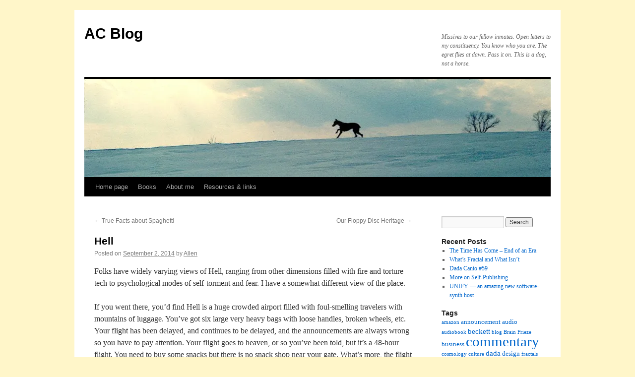

--- FILE ---
content_type: text/html; charset=UTF-8
request_url: https://blog.allencobb.com/hell/
body_size: 12636
content:
<!DOCTYPE html>
<html lang="en-US">
<head>
<meta charset="UTF-8" />
<title>
Hell - AC BlogAC Blog	</title>
<link rel="profile" href="https://gmpg.org/xfn/11" />
<link rel="stylesheet" type="text/css" media="all" href="https://blog.allencobb.com/wp-content/themes/twentyten/style.css?ver=20251202" />
<link rel="pingback" href="https://blog.allencobb.com/xmlrpc.php">
<meta name='robots' content='index, follow, max-image-preview:large, max-snippet:-1, max-video-preview:-1' />

	<!-- This site is optimized with the Yoast SEO plugin v26.7 - https://yoast.com/wordpress/plugins/seo/ -->
	<link rel="canonical" href="https://blog.allencobb.com/hell/" />
	<meta property="og:locale" content="en_US" />
	<meta property="og:type" content="article" />
	<meta property="og:title" content="Hell - AC Blog" />
	<meta property="og:description" content="Folks have widely varying views of Hell, ranging from other dimensions filled with fire and torture tech to psychological modes of self-torment and fear. I have a somewhat different view of the place. If you went there, you&#8217;d find&nbsp;Hell is &hellip; Continue reading &rarr;" />
	<meta property="og:url" content="https://blog.allencobb.com/hell/" />
	<meta property="og:site_name" content="AC Blog" />
	<meta property="article:published_time" content="2014-09-03T01:04:24+00:00" />
	<meta property="article:modified_time" content="2020-03-22T16:07:13+00:00" />
	<meta name="author" content="Allen" />
	<meta name="twitter:card" content="summary_large_image" />
	<meta name="twitter:label1" content="Written by" />
	<meta name="twitter:data1" content="Allen" />
	<meta name="twitter:label2" content="Est. reading time" />
	<meta name="twitter:data2" content="1 minute" />
	<script type="application/ld+json" class="yoast-schema-graph">{"@context":"https://schema.org","@graph":[{"@type":"Article","@id":"https://blog.allencobb.com/hell/#article","isPartOf":{"@id":"https://blog.allencobb.com/hell/"},"author":{"name":"Allen","@id":"https://blog.allencobb.com/#/schema/person/2dbc863626a040ab97c4a52d07a08299"},"headline":"Hell","datePublished":"2014-09-03T01:04:24+00:00","dateModified":"2020-03-22T16:07:13+00:00","mainEntityOfPage":{"@id":"https://blog.allencobb.com/hell/"},"wordCount":199,"commentCount":0,"publisher":{"@id":"https://blog.allencobb.com/#/schema/person/2dbc863626a040ab97c4a52d07a08299"},"keywords":["commentary","hell","irony"],"inLanguage":"en-US","potentialAction":[{"@type":"CommentAction","name":"Comment","target":["https://blog.allencobb.com/hell/#respond"]}]},{"@type":"WebPage","@id":"https://blog.allencobb.com/hell/","url":"https://blog.allencobb.com/hell/","name":"Hell - AC Blog","isPartOf":{"@id":"https://blog.allencobb.com/#website"},"datePublished":"2014-09-03T01:04:24+00:00","dateModified":"2020-03-22T16:07:13+00:00","breadcrumb":{"@id":"https://blog.allencobb.com/hell/#breadcrumb"},"inLanguage":"en-US","potentialAction":[{"@type":"ReadAction","target":["https://blog.allencobb.com/hell/"]}]},{"@type":"BreadcrumbList","@id":"https://blog.allencobb.com/hell/#breadcrumb","itemListElement":[{"@type":"ListItem","position":1,"name":"Home","item":"https://blog.allencobb.com/"},{"@type":"ListItem","position":2,"name":"Hell"}]},{"@type":"WebSite","@id":"https://blog.allencobb.com/#website","url":"https://blog.allencobb.com/","name":"Allen Cobb Blog","description":"Missives to our fellow inmates. Open letters to my constituency. You know who you are. The egret flies at dawn. Pass it on. This is a dog, not a horse.","publisher":{"@id":"https://blog.allencobb.com/#/schema/person/2dbc863626a040ab97c4a52d07a08299"},"potentialAction":[{"@type":"SearchAction","target":{"@type":"EntryPoint","urlTemplate":"https://blog.allencobb.com/?s={search_term_string}"},"query-input":{"@type":"PropertyValueSpecification","valueRequired":true,"valueName":"search_term_string"}}],"inLanguage":"en-US"},{"@type":["Person","Organization"],"@id":"https://blog.allencobb.com/#/schema/person/2dbc863626a040ab97c4a52d07a08299","name":"Allen","image":{"@type":"ImageObject","inLanguage":"en-US","@id":"https://blog.allencobb.com/#/schema/person/image/","url":"https://secure.gravatar.com/avatar/2413a68a5e9c9dc556ff22945f6ae1ba19f65c520decd48e7c3dcdc03bca77b9?s=96&d=mm&r=pg","contentUrl":"https://secure.gravatar.com/avatar/2413a68a5e9c9dc556ff22945f6ae1ba19f65c520decd48e7c3dcdc03bca77b9?s=96&d=mm&r=pg","caption":"Allen"},"logo":{"@id":"https://blog.allencobb.com/#/schema/person/image/"},"sameAs":["http://allencobb.com"]}]}</script>
	<!-- / Yoast SEO plugin. -->


<link rel='dns-prefetch' href='//stats.wp.com' />
<link rel='preconnect' href='//i0.wp.com' />
<link rel="alternate" type="application/rss+xml" title="AC Blog &raquo; Feed" href="https://blog.allencobb.com/feed/" />
<link rel="alternate" type="application/rss+xml" title="AC Blog &raquo; Comments Feed" href="https://blog.allencobb.com/comments/feed/" />
<link rel="alternate" type="application/rss+xml" title="AC Blog &raquo; Hell Comments Feed" href="https://blog.allencobb.com/hell/feed/" />
<link rel="alternate" title="oEmbed (JSON)" type="application/json+oembed" href="https://blog.allencobb.com/wp-json/oembed/1.0/embed?url=https%3A%2F%2Fblog.allencobb.com%2Fhell%2F" />
<link rel="alternate" title="oEmbed (XML)" type="text/xml+oembed" href="https://blog.allencobb.com/wp-json/oembed/1.0/embed?url=https%3A%2F%2Fblog.allencobb.com%2Fhell%2F&#038;format=xml" />
		<!-- This site uses the Google Analytics by MonsterInsights plugin v9.11.1 - Using Analytics tracking - https://www.monsterinsights.com/ -->
		<!-- Note: MonsterInsights is not currently configured on this site. The site owner needs to authenticate with Google Analytics in the MonsterInsights settings panel. -->
					<!-- No tracking code set -->
				<!-- / Google Analytics by MonsterInsights -->
		<style id='wp-img-auto-sizes-contain-inline-css' type='text/css'>
img:is([sizes=auto i],[sizes^="auto," i]){contain-intrinsic-size:3000px 1500px}
/*# sourceURL=wp-img-auto-sizes-contain-inline-css */
</style>
<style id='wp-emoji-styles-inline-css' type='text/css'>

	img.wp-smiley, img.emoji {
		display: inline !important;
		border: none !important;
		box-shadow: none !important;
		height: 1em !important;
		width: 1em !important;
		margin: 0 0.07em !important;
		vertical-align: -0.1em !important;
		background: none !important;
		padding: 0 !important;
	}
/*# sourceURL=wp-emoji-styles-inline-css */
</style>
<style id='wp-block-library-inline-css' type='text/css'>
:root{--wp-block-synced-color:#7a00df;--wp-block-synced-color--rgb:122,0,223;--wp-bound-block-color:var(--wp-block-synced-color);--wp-editor-canvas-background:#ddd;--wp-admin-theme-color:#007cba;--wp-admin-theme-color--rgb:0,124,186;--wp-admin-theme-color-darker-10:#006ba1;--wp-admin-theme-color-darker-10--rgb:0,107,160.5;--wp-admin-theme-color-darker-20:#005a87;--wp-admin-theme-color-darker-20--rgb:0,90,135;--wp-admin-border-width-focus:2px}@media (min-resolution:192dpi){:root{--wp-admin-border-width-focus:1.5px}}.wp-element-button{cursor:pointer}:root .has-very-light-gray-background-color{background-color:#eee}:root .has-very-dark-gray-background-color{background-color:#313131}:root .has-very-light-gray-color{color:#eee}:root .has-very-dark-gray-color{color:#313131}:root .has-vivid-green-cyan-to-vivid-cyan-blue-gradient-background{background:linear-gradient(135deg,#00d084,#0693e3)}:root .has-purple-crush-gradient-background{background:linear-gradient(135deg,#34e2e4,#4721fb 50%,#ab1dfe)}:root .has-hazy-dawn-gradient-background{background:linear-gradient(135deg,#faaca8,#dad0ec)}:root .has-subdued-olive-gradient-background{background:linear-gradient(135deg,#fafae1,#67a671)}:root .has-atomic-cream-gradient-background{background:linear-gradient(135deg,#fdd79a,#004a59)}:root .has-nightshade-gradient-background{background:linear-gradient(135deg,#330968,#31cdcf)}:root .has-midnight-gradient-background{background:linear-gradient(135deg,#020381,#2874fc)}:root{--wp--preset--font-size--normal:16px;--wp--preset--font-size--huge:42px}.has-regular-font-size{font-size:1em}.has-larger-font-size{font-size:2.625em}.has-normal-font-size{font-size:var(--wp--preset--font-size--normal)}.has-huge-font-size{font-size:var(--wp--preset--font-size--huge)}.has-text-align-center{text-align:center}.has-text-align-left{text-align:left}.has-text-align-right{text-align:right}.has-fit-text{white-space:nowrap!important}#end-resizable-editor-section{display:none}.aligncenter{clear:both}.items-justified-left{justify-content:flex-start}.items-justified-center{justify-content:center}.items-justified-right{justify-content:flex-end}.items-justified-space-between{justify-content:space-between}.screen-reader-text{border:0;clip-path:inset(50%);height:1px;margin:-1px;overflow:hidden;padding:0;position:absolute;width:1px;word-wrap:normal!important}.screen-reader-text:focus{background-color:#ddd;clip-path:none;color:#444;display:block;font-size:1em;height:auto;left:5px;line-height:normal;padding:15px 23px 14px;text-decoration:none;top:5px;width:auto;z-index:100000}html :where(.has-border-color){border-style:solid}html :where([style*=border-top-color]){border-top-style:solid}html :where([style*=border-right-color]){border-right-style:solid}html :where([style*=border-bottom-color]){border-bottom-style:solid}html :where([style*=border-left-color]){border-left-style:solid}html :where([style*=border-width]){border-style:solid}html :where([style*=border-top-width]){border-top-style:solid}html :where([style*=border-right-width]){border-right-style:solid}html :where([style*=border-bottom-width]){border-bottom-style:solid}html :where([style*=border-left-width]){border-left-style:solid}html :where(img[class*=wp-image-]){height:auto;max-width:100%}:where(figure){margin:0 0 1em}html :where(.is-position-sticky){--wp-admin--admin-bar--position-offset:var(--wp-admin--admin-bar--height,0px)}@media screen and (max-width:600px){html :where(.is-position-sticky){--wp-admin--admin-bar--position-offset:0px}}

/*# sourceURL=wp-block-library-inline-css */
</style><style id='global-styles-inline-css' type='text/css'>
:root{--wp--preset--aspect-ratio--square: 1;--wp--preset--aspect-ratio--4-3: 4/3;--wp--preset--aspect-ratio--3-4: 3/4;--wp--preset--aspect-ratio--3-2: 3/2;--wp--preset--aspect-ratio--2-3: 2/3;--wp--preset--aspect-ratio--16-9: 16/9;--wp--preset--aspect-ratio--9-16: 9/16;--wp--preset--color--black: #000;--wp--preset--color--cyan-bluish-gray: #abb8c3;--wp--preset--color--white: #fff;--wp--preset--color--pale-pink: #f78da7;--wp--preset--color--vivid-red: #cf2e2e;--wp--preset--color--luminous-vivid-orange: #ff6900;--wp--preset--color--luminous-vivid-amber: #fcb900;--wp--preset--color--light-green-cyan: #7bdcb5;--wp--preset--color--vivid-green-cyan: #00d084;--wp--preset--color--pale-cyan-blue: #8ed1fc;--wp--preset--color--vivid-cyan-blue: #0693e3;--wp--preset--color--vivid-purple: #9b51e0;--wp--preset--color--blue: #0066cc;--wp--preset--color--medium-gray: #666;--wp--preset--color--light-gray: #f1f1f1;--wp--preset--gradient--vivid-cyan-blue-to-vivid-purple: linear-gradient(135deg,rgb(6,147,227) 0%,rgb(155,81,224) 100%);--wp--preset--gradient--light-green-cyan-to-vivid-green-cyan: linear-gradient(135deg,rgb(122,220,180) 0%,rgb(0,208,130) 100%);--wp--preset--gradient--luminous-vivid-amber-to-luminous-vivid-orange: linear-gradient(135deg,rgb(252,185,0) 0%,rgb(255,105,0) 100%);--wp--preset--gradient--luminous-vivid-orange-to-vivid-red: linear-gradient(135deg,rgb(255,105,0) 0%,rgb(207,46,46) 100%);--wp--preset--gradient--very-light-gray-to-cyan-bluish-gray: linear-gradient(135deg,rgb(238,238,238) 0%,rgb(169,184,195) 100%);--wp--preset--gradient--cool-to-warm-spectrum: linear-gradient(135deg,rgb(74,234,220) 0%,rgb(151,120,209) 20%,rgb(207,42,186) 40%,rgb(238,44,130) 60%,rgb(251,105,98) 80%,rgb(254,248,76) 100%);--wp--preset--gradient--blush-light-purple: linear-gradient(135deg,rgb(255,206,236) 0%,rgb(152,150,240) 100%);--wp--preset--gradient--blush-bordeaux: linear-gradient(135deg,rgb(254,205,165) 0%,rgb(254,45,45) 50%,rgb(107,0,62) 100%);--wp--preset--gradient--luminous-dusk: linear-gradient(135deg,rgb(255,203,112) 0%,rgb(199,81,192) 50%,rgb(65,88,208) 100%);--wp--preset--gradient--pale-ocean: linear-gradient(135deg,rgb(255,245,203) 0%,rgb(182,227,212) 50%,rgb(51,167,181) 100%);--wp--preset--gradient--electric-grass: linear-gradient(135deg,rgb(202,248,128) 0%,rgb(113,206,126) 100%);--wp--preset--gradient--midnight: linear-gradient(135deg,rgb(2,3,129) 0%,rgb(40,116,252) 100%);--wp--preset--font-size--small: 13px;--wp--preset--font-size--medium: 20px;--wp--preset--font-size--large: 36px;--wp--preset--font-size--x-large: 42px;--wp--preset--spacing--20: 0.44rem;--wp--preset--spacing--30: 0.67rem;--wp--preset--spacing--40: 1rem;--wp--preset--spacing--50: 1.5rem;--wp--preset--spacing--60: 2.25rem;--wp--preset--spacing--70: 3.38rem;--wp--preset--spacing--80: 5.06rem;--wp--preset--shadow--natural: 6px 6px 9px rgba(0, 0, 0, 0.2);--wp--preset--shadow--deep: 12px 12px 50px rgba(0, 0, 0, 0.4);--wp--preset--shadow--sharp: 6px 6px 0px rgba(0, 0, 0, 0.2);--wp--preset--shadow--outlined: 6px 6px 0px -3px rgb(255, 255, 255), 6px 6px rgb(0, 0, 0);--wp--preset--shadow--crisp: 6px 6px 0px rgb(0, 0, 0);}:where(.is-layout-flex){gap: 0.5em;}:where(.is-layout-grid){gap: 0.5em;}body .is-layout-flex{display: flex;}.is-layout-flex{flex-wrap: wrap;align-items: center;}.is-layout-flex > :is(*, div){margin: 0;}body .is-layout-grid{display: grid;}.is-layout-grid > :is(*, div){margin: 0;}:where(.wp-block-columns.is-layout-flex){gap: 2em;}:where(.wp-block-columns.is-layout-grid){gap: 2em;}:where(.wp-block-post-template.is-layout-flex){gap: 1.25em;}:where(.wp-block-post-template.is-layout-grid){gap: 1.25em;}.has-black-color{color: var(--wp--preset--color--black) !important;}.has-cyan-bluish-gray-color{color: var(--wp--preset--color--cyan-bluish-gray) !important;}.has-white-color{color: var(--wp--preset--color--white) !important;}.has-pale-pink-color{color: var(--wp--preset--color--pale-pink) !important;}.has-vivid-red-color{color: var(--wp--preset--color--vivid-red) !important;}.has-luminous-vivid-orange-color{color: var(--wp--preset--color--luminous-vivid-orange) !important;}.has-luminous-vivid-amber-color{color: var(--wp--preset--color--luminous-vivid-amber) !important;}.has-light-green-cyan-color{color: var(--wp--preset--color--light-green-cyan) !important;}.has-vivid-green-cyan-color{color: var(--wp--preset--color--vivid-green-cyan) !important;}.has-pale-cyan-blue-color{color: var(--wp--preset--color--pale-cyan-blue) !important;}.has-vivid-cyan-blue-color{color: var(--wp--preset--color--vivid-cyan-blue) !important;}.has-vivid-purple-color{color: var(--wp--preset--color--vivid-purple) !important;}.has-black-background-color{background-color: var(--wp--preset--color--black) !important;}.has-cyan-bluish-gray-background-color{background-color: var(--wp--preset--color--cyan-bluish-gray) !important;}.has-white-background-color{background-color: var(--wp--preset--color--white) !important;}.has-pale-pink-background-color{background-color: var(--wp--preset--color--pale-pink) !important;}.has-vivid-red-background-color{background-color: var(--wp--preset--color--vivid-red) !important;}.has-luminous-vivid-orange-background-color{background-color: var(--wp--preset--color--luminous-vivid-orange) !important;}.has-luminous-vivid-amber-background-color{background-color: var(--wp--preset--color--luminous-vivid-amber) !important;}.has-light-green-cyan-background-color{background-color: var(--wp--preset--color--light-green-cyan) !important;}.has-vivid-green-cyan-background-color{background-color: var(--wp--preset--color--vivid-green-cyan) !important;}.has-pale-cyan-blue-background-color{background-color: var(--wp--preset--color--pale-cyan-blue) !important;}.has-vivid-cyan-blue-background-color{background-color: var(--wp--preset--color--vivid-cyan-blue) !important;}.has-vivid-purple-background-color{background-color: var(--wp--preset--color--vivid-purple) !important;}.has-black-border-color{border-color: var(--wp--preset--color--black) !important;}.has-cyan-bluish-gray-border-color{border-color: var(--wp--preset--color--cyan-bluish-gray) !important;}.has-white-border-color{border-color: var(--wp--preset--color--white) !important;}.has-pale-pink-border-color{border-color: var(--wp--preset--color--pale-pink) !important;}.has-vivid-red-border-color{border-color: var(--wp--preset--color--vivid-red) !important;}.has-luminous-vivid-orange-border-color{border-color: var(--wp--preset--color--luminous-vivid-orange) !important;}.has-luminous-vivid-amber-border-color{border-color: var(--wp--preset--color--luminous-vivid-amber) !important;}.has-light-green-cyan-border-color{border-color: var(--wp--preset--color--light-green-cyan) !important;}.has-vivid-green-cyan-border-color{border-color: var(--wp--preset--color--vivid-green-cyan) !important;}.has-pale-cyan-blue-border-color{border-color: var(--wp--preset--color--pale-cyan-blue) !important;}.has-vivid-cyan-blue-border-color{border-color: var(--wp--preset--color--vivid-cyan-blue) !important;}.has-vivid-purple-border-color{border-color: var(--wp--preset--color--vivid-purple) !important;}.has-vivid-cyan-blue-to-vivid-purple-gradient-background{background: var(--wp--preset--gradient--vivid-cyan-blue-to-vivid-purple) !important;}.has-light-green-cyan-to-vivid-green-cyan-gradient-background{background: var(--wp--preset--gradient--light-green-cyan-to-vivid-green-cyan) !important;}.has-luminous-vivid-amber-to-luminous-vivid-orange-gradient-background{background: var(--wp--preset--gradient--luminous-vivid-amber-to-luminous-vivid-orange) !important;}.has-luminous-vivid-orange-to-vivid-red-gradient-background{background: var(--wp--preset--gradient--luminous-vivid-orange-to-vivid-red) !important;}.has-very-light-gray-to-cyan-bluish-gray-gradient-background{background: var(--wp--preset--gradient--very-light-gray-to-cyan-bluish-gray) !important;}.has-cool-to-warm-spectrum-gradient-background{background: var(--wp--preset--gradient--cool-to-warm-spectrum) !important;}.has-blush-light-purple-gradient-background{background: var(--wp--preset--gradient--blush-light-purple) !important;}.has-blush-bordeaux-gradient-background{background: var(--wp--preset--gradient--blush-bordeaux) !important;}.has-luminous-dusk-gradient-background{background: var(--wp--preset--gradient--luminous-dusk) !important;}.has-pale-ocean-gradient-background{background: var(--wp--preset--gradient--pale-ocean) !important;}.has-electric-grass-gradient-background{background: var(--wp--preset--gradient--electric-grass) !important;}.has-midnight-gradient-background{background: var(--wp--preset--gradient--midnight) !important;}.has-small-font-size{font-size: var(--wp--preset--font-size--small) !important;}.has-medium-font-size{font-size: var(--wp--preset--font-size--medium) !important;}.has-large-font-size{font-size: var(--wp--preset--font-size--large) !important;}.has-x-large-font-size{font-size: var(--wp--preset--font-size--x-large) !important;}
/*# sourceURL=global-styles-inline-css */
</style>

<style id='classic-theme-styles-inline-css' type='text/css'>
/*! This file is auto-generated */
.wp-block-button__link{color:#fff;background-color:#32373c;border-radius:9999px;box-shadow:none;text-decoration:none;padding:calc(.667em + 2px) calc(1.333em + 2px);font-size:1.125em}.wp-block-file__button{background:#32373c;color:#fff;text-decoration:none}
/*# sourceURL=/wp-includes/css/classic-themes.min.css */
</style>
<link rel='stylesheet' id='twentyten-block-style-css' href='https://blog.allencobb.com/wp-content/themes/twentyten/blocks.css?ver=20250220' type='text/css' media='all' />
<link rel="https://api.w.org/" href="https://blog.allencobb.com/wp-json/" /><link rel="alternate" title="JSON" type="application/json" href="https://blog.allencobb.com/wp-json/wp/v2/posts/119" /><link rel="EditURI" type="application/rsd+xml" title="RSD" href="https://blog.allencobb.com/xmlrpc.php?rsd" />
<meta name="generator" content="WordPress 6.9" />
<link rel='shortlink' href='https://blog.allencobb.com/?p=119' />
	<style>img#wpstats{display:none}</style>
		<style type="text/css" id="custom-background-css">
body.custom-background { background-color: #fff6c9; }
</style>
	</head>

<body class="wp-singular post-template-default single single-post postid-119 single-format-standard custom-background wp-theme-twentyten">
<div id="wrapper" class="hfeed">
		<a href="#content" class="screen-reader-text skip-link">Skip to content</a>
	<div id="header">
		<div id="masthead">
			<div id="branding" role="banner">
									<div id="site-title">
						<span>
							<a href="https://blog.allencobb.com/" rel="home" >AC Blog</a>
						</span>
					</div>
										<div id="site-description">Missives to our fellow inmates. Open letters to my constituency. You know who you are. The egret flies at dawn. Pass it on. This is a dog, not a horse.</div>
					<img src="https://blog.allencobb.com/wp-content/uploads/2013/06/cropped-Caliph-on-snow-VT-blog-header1.jpg" width="940" height="198" alt="AC Blog" srcset="https://i0.wp.com/blog.allencobb.com/wp-content/uploads/2013/06/cropped-Caliph-on-snow-VT-blog-header1.jpg?w=940&amp;ssl=1 940w, https://i0.wp.com/blog.allencobb.com/wp-content/uploads/2013/06/cropped-Caliph-on-snow-VT-blog-header1.jpg?resize=300%2C63&amp;ssl=1 300w" sizes="(max-width: 940px) 100vw, 940px" decoding="async" fetchpriority="high" />			</div><!-- #branding -->

			<div id="access" role="navigation">
				<div class="menu-header"><ul id="menu-return-to-main-site" class="menu"><li id="menu-item-15" class="menu-item menu-item-type-custom menu-item-object-custom menu-item-15"><a href="http://allencobb.com">Home page</a></li>
<li id="menu-item-16" class="menu-item menu-item-type-custom menu-item-object-custom menu-item-16"><a href="http://allencobb.com/books.htm">Books</a></li>
<li id="menu-item-17" class="menu-item menu-item-type-custom menu-item-object-custom menu-item-17"><a href="http://allencobb.com/bio">About me</a></li>
<li id="menu-item-18" class="menu-item menu-item-type-custom menu-item-object-custom menu-item-18"><a href="http://allencobb.com/links">Resources &#038; links</a></li>
</ul></div>			</div><!-- #access -->
		</div><!-- #masthead -->
	</div><!-- #header -->

	<div id="main">

		<div id="container">
			<div id="content" role="main">

			

				<div id="nav-above" class="navigation">
					<div class="nav-previous"><a href="https://blog.allencobb.com/true-facts-about-spaghetti/" rel="prev"><span class="meta-nav">&larr;</span> True Facts about Spaghetti</a></div>
					<div class="nav-next"><a href="https://blog.allencobb.com/our-floppy-disc-heritage/" rel="next">Our Floppy Disc Heritage <span class="meta-nav">&rarr;</span></a></div>
				</div><!-- #nav-above -->

				<div id="post-119" class="post-119 post type-post status-publish format-standard hentry category-uncategorized tag-commentary tag-hell tag-irony">
					<h1 class="entry-title">Hell</h1>

					<div class="entry-meta">
						<span class="meta-prep meta-prep-author">Posted on</span> <a href="https://blog.allencobb.com/hell/" title="8:04 pm" rel="bookmark"><span class="entry-date">September 2, 2014</span></a> <span class="meta-sep">by</span> <span class="author vcard"><a class="url fn n" href="https://blog.allencobb.com/author/allen/" title="View all posts by Allen">Allen</a></span>					</div><!-- .entry-meta -->

					<div class="entry-content">
						<p>Folks have widely varying views of Hell, ranging from other dimensions filled with fire and torture tech to psychological modes of self-torment and fear. I have a somewhat different view of the place.</p>
<p>If you went there, you&#8217;d find&nbsp;Hell is a huge crowded airport filled with foul-smelling travelers with mountains of luggage. You&#8217;ve got six large very heavy bags with loose handles, broken wheels, etc. Your flight has been delayed, and continues to be delayed, and the announcements are always wrong so you have to pay attention. Your flight goes to heaven, or so you&#8217;ve been told, but it&#8217;s a 48-hour flight. You need to buy some snacks but there is no snack shop near your gate. What&#8217;s more, the flight keeps changing gates. The delays keep happening at unpredictable intervals. Once in a great while you actually board a plane, with much luggage trouble, but after hours (or days) waiting on the runway with the ventillation off, the flight is canceled and everyone returns to the terminal.&nbsp;There are numerous false alarms about sudden departures from gates at remote locations. You&#8217;ve been waiting for your flight for 1,000 years and you need a shower&#8230;.</p>
<p>&nbsp;</p>
											</div><!-- .entry-content -->

		
						<div class="entry-utility">
							This entry was posted in <a href="https://blog.allencobb.com/category/uncategorized/" rel="category tag">Uncategorized</a> and tagged <a href="https://blog.allencobb.com/tag/commentary/" rel="tag">commentary</a>, <a href="https://blog.allencobb.com/tag/hell/" rel="tag">hell</a>, <a href="https://blog.allencobb.com/tag/irony/" rel="tag">irony</a>. Bookmark the <a href="https://blog.allencobb.com/hell/" title="Permalink to Hell" rel="bookmark">permalink</a>.													</div><!-- .entry-utility -->
					</div><!-- #post-119 -->

					<div id="nav-below" class="navigation">
						<div class="nav-previous"><a href="https://blog.allencobb.com/true-facts-about-spaghetti/" rel="prev"><span class="meta-nav">&larr;</span> True Facts about Spaghetti</a></div>
						<div class="nav-next"><a href="https://blog.allencobb.com/our-floppy-disc-heritage/" rel="next">Our Floppy Disc Heritage <span class="meta-nav">&rarr;</span></a></div>
					</div><!-- #nav-below -->

					
			<div id="comments">



	<div id="respond" class="comment-respond">
		<h3 id="reply-title" class="comment-reply-title">Leave a Reply <small><a rel="nofollow" id="cancel-comment-reply-link" href="/hell/#respond" style="display:none;">Cancel reply</a></small></h3><form action="https://blog.allencobb.com/wp-comments-post.php" method="post" id="commentform" class="comment-form"><p class="comment-notes"><span id="email-notes">Your email address will not be published.</span> <span class="required-field-message">Required fields are marked <span class="required">*</span></span></p><p class="comment-form-comment"><label for="comment">Comment <span class="required">*</span></label> <textarea id="comment" name="comment" cols="45" rows="8" maxlength="65525" required="required"></textarea></p><p class="comment-form-author"><label for="author">Name <span class="required">*</span></label> <input id="author" name="author" type="text" value="" size="30" maxlength="245" autocomplete="name" required="required" /></p>
<p class="comment-form-email"><label for="email">Email <span class="required">*</span></label> <input id="email" name="email" type="text" value="" size="30" maxlength="100" aria-describedby="email-notes" autocomplete="email" required="required" /></p>
<p class="comment-form-url"><label for="url">Website</label> <input id="url" name="url" type="text" value="" size="30" maxlength="200" autocomplete="url" /></p>
<p class="form-submit"><input name="submit" type="submit" id="submit" class="submit" value="Post Comment" /> <input type='hidden' name='comment_post_ID' value='119' id='comment_post_ID' />
<input type='hidden' name='comment_parent' id='comment_parent' value='0' />
</p><p style="display: none;"><input type="hidden" id="akismet_comment_nonce" name="akismet_comment_nonce" value="b525063041" /></p><p style="display: none !important;" class="akismet-fields-container" data-prefix="ak_"><label>&#916;<textarea name="ak_hp_textarea" cols="45" rows="8" maxlength="100"></textarea></label><input type="hidden" id="ak_js_1" name="ak_js" value="22"/><script>document.getElementById( "ak_js_1" ).setAttribute( "value", ( new Date() ).getTime() );</script></p></form>	</div><!-- #respond -->
	<p class="akismet_comment_form_privacy_notice">This site uses Akismet to reduce spam. <a href="https://akismet.com/privacy/" target="_blank" rel="nofollow noopener">Learn how your comment data is processed.</a></p>
</div><!-- #comments -->

	
			</div><!-- #content -->
		</div><!-- #container -->


		<div id="primary" class="widget-area" role="complementary">
			<ul class="xoxo">

<li id="search-2" class="widget-container widget_search"><form role="search" method="get" id="searchform" class="searchform" action="https://blog.allencobb.com/">
				<div>
					<label class="screen-reader-text" for="s">Search for:</label>
					<input type="text" value="" name="s" id="s" />
					<input type="submit" id="searchsubmit" value="Search" />
				</div>
			</form></li>
		<li id="recent-posts-2" class="widget-container widget_recent_entries">
		<h3 class="widget-title">Recent Posts</h3>
		<ul>
											<li>
					<a href="https://blog.allencobb.com/new-website-cave-paintings-free-short-stories/">The Time Has Come &#8211; End of an Era</a>
									</li>
											<li>
					<a href="https://blog.allencobb.com/whats-fractal-and-what-isnt/">What&#8217;s Fractal and What Isn&#8217;t</a>
									</li>
											<li>
					<a href="https://blog.allencobb.com/dada-canto-59/">Dada Canto #59</a>
									</li>
											<li>
					<a href="https://blog.allencobb.com/more-on-self-publishing/">More on Self-Publishing</a>
									</li>
											<li>
					<a href="https://blog.allencobb.com/unify-an-amazing-new-software-synth-host/">UNIFY — an amazing new software-synth host</a>
									</li>
					</ul>

		</li><li id="tag_cloud-3" class="widget-container widget_tag_cloud"><h3 class="widget-title">Tags</h3><div class="tagcloud"><ul class='wp-tag-cloud' role='list'>
	<li><a href="https://blog.allencobb.com/tag/amazon/" class="tag-cloud-link tag-link-68 tag-link-position-1" style="font-size: 8pt;" aria-label="amazon (1 item)">amazon</a></li>
	<li><a href="https://blog.allencobb.com/tag/announcement/" class="tag-cloud-link tag-link-57 tag-link-position-2" style="font-size: 10.082644628099pt;" aria-label="announcement (2 items)">announcement</a></li>
	<li><a href="https://blog.allencobb.com/tag/audio/" class="tag-cloud-link tag-link-47 tag-link-position-3" style="font-size: 10.082644628099pt;" aria-label="audio (2 items)">audio</a></li>
	<li><a href="https://blog.allencobb.com/tag/audiobook/" class="tag-cloud-link tag-link-71 tag-link-position-4" style="font-size: 8pt;" aria-label="audiobook (1 item)">audiobook</a></li>
	<li><a href="https://blog.allencobb.com/tag/beckett/" class="tag-cloud-link tag-link-16 tag-link-position-5" style="font-size: 11.471074380165pt;" aria-label="beckett (3 items)">beckett</a></li>
	<li><a href="https://blog.allencobb.com/tag/blog/" class="tag-cloud-link tag-link-72 tag-link-position-6" style="font-size: 8pt;" aria-label="blog (1 item)">blog</a></li>
	<li><a href="https://blog.allencobb.com/tag/brain-frieze/" class="tag-cloud-link tag-link-56 tag-link-position-7" style="font-size: 8pt;" aria-label="Brain Frieze (1 item)">Brain Frieze</a></li>
	<li><a href="https://blog.allencobb.com/tag/business/" class="tag-cloud-link tag-link-29 tag-link-position-8" style="font-size: 10.082644628099pt;" aria-label="business (2 items)">business</a></li>
	<li><a href="https://blog.allencobb.com/tag/commentary/" class="tag-cloud-link tag-link-11 tag-link-position-9" style="font-size: 22pt;" aria-label="commentary (31 items)">commentary</a></li>
	<li><a href="https://blog.allencobb.com/tag/cosmology/" class="tag-cloud-link tag-link-54 tag-link-position-10" style="font-size: 8pt;" aria-label="cosmology (1 item)">cosmology</a></li>
	<li><a href="https://blog.allencobb.com/tag/culture/" class="tag-cloud-link tag-link-77 tag-link-position-11" style="font-size: 8pt;" aria-label="culture (1 item)">culture</a></li>
	<li><a href="https://blog.allencobb.com/tag/dada/" class="tag-cloud-link tag-link-27 tag-link-position-12" style="font-size: 11.471074380165pt;" aria-label="dada (3 items)">dada</a></li>
	<li><a href="https://blog.allencobb.com/tag/design/" class="tag-cloud-link tag-link-61 tag-link-position-13" style="font-size: 10.082644628099pt;" aria-label="design (2 items)">design</a></li>
	<li><a href="https://blog.allencobb.com/tag/fractals/" class="tag-cloud-link tag-link-76 tag-link-position-14" style="font-size: 8pt;" aria-label="fractals (1 item)">fractals</a></li>
	<li><a href="https://blog.allencobb.com/tag/free-will/" class="tag-cloud-link tag-link-53 tag-link-position-15" style="font-size: 8pt;" aria-label="free will (1 item)">free will</a></li>
	<li><a href="https://blog.allencobb.com/tag/grammar/" class="tag-cloud-link tag-link-63 tag-link-position-16" style="font-size: 8pt;" aria-label="grammar (1 item)">grammar</a></li>
	<li><a href="https://blog.allencobb.com/tag/history/" class="tag-cloud-link tag-link-40 tag-link-position-17" style="font-size: 12.628099173554pt;" aria-label="history (4 items)">history</a></li>
	<li><a href="https://blog.allencobb.com/tag/illustrator/" class="tag-cloud-link tag-link-73 tag-link-position-18" style="font-size: 8pt;" aria-label="Illustrator (1 item)">Illustrator</a></li>
	<li><a href="https://blog.allencobb.com/tag/irony/" class="tag-cloud-link tag-link-13 tag-link-position-19" style="font-size: 21.652892561983pt;" aria-label="irony (29 items)">irony</a></li>
	<li><a href="https://blog.allencobb.com/tag/life/" class="tag-cloud-link tag-link-67 tag-link-position-20" style="font-size: 8pt;" aria-label="life (1 item)">life</a></li>
	<li><a href="https://blog.allencobb.com/tag/literature/" class="tag-cloud-link tag-link-23 tag-link-position-21" style="font-size: 12.628099173554pt;" aria-label="literature (4 items)">literature</a></li>
	<li><a href="https://blog.allencobb.com/tag/malaprop/" class="tag-cloud-link tag-link-59 tag-link-position-22" style="font-size: 8pt;" aria-label="malaprop (1 item)">malaprop</a></li>
	<li><a href="https://blog.allencobb.com/tag/mary/" class="tag-cloud-link tag-link-60 tag-link-position-23" style="font-size: 8pt;" aria-label="Mary (1 item)">Mary</a></li>
	<li><a href="https://blog.allencobb.com/tag/mathematics/" class="tag-cloud-link tag-link-37 tag-link-position-24" style="font-size: 10.082644628099pt;" aria-label="mathematics (2 items)">mathematics</a></li>
	<li><a href="https://blog.allencobb.com/tag/memoir/" class="tag-cloud-link tag-link-58 tag-link-position-25" style="font-size: 10.082644628099pt;" aria-label="memoir (2 items)">memoir</a></li>
	<li><a href="https://blog.allencobb.com/tag/philosophy/" class="tag-cloud-link tag-link-55 tag-link-position-26" style="font-size: 10.082644628099pt;" aria-label="philosophy (2 items)">philosophy</a></li>
	<li><a href="https://blog.allencobb.com/tag/publishing/" class="tag-cloud-link tag-link-10 tag-link-position-27" style="font-size: 16.099173553719pt;" aria-label="publishing (9 items)">publishing</a></li>
	<li><a href="https://blog.allencobb.com/tag/reading/" class="tag-cloud-link tag-link-52 tag-link-position-28" style="font-size: 8pt;" aria-label="reading (1 item)">reading</a></li>
	<li><a href="https://blog.allencobb.com/tag/review/" class="tag-cloud-link tag-link-5 tag-link-position-29" style="font-size: 16.099173553719pt;" aria-label="review (9 items)">review</a></li>
	<li><a href="https://blog.allencobb.com/tag/sensorium/" class="tag-cloud-link tag-link-65 tag-link-position-30" style="font-size: 8pt;" aria-label="sensorium (1 item)">sensorium</a></li>
	<li><a href="https://blog.allencobb.com/tag/short-story/" class="tag-cloud-link tag-link-25 tag-link-position-31" style="font-size: 14.942148760331pt;" aria-label="short story (7 items)">short story</a></li>
	<li><a href="https://blog.allencobb.com/tag/society/" class="tag-cloud-link tag-link-66 tag-link-position-32" style="font-size: 8pt;" aria-label="society (1 item)">society</a></li>
	<li><a href="https://blog.allencobb.com/tag/software/" class="tag-cloud-link tag-link-6 tag-link-position-33" style="font-size: 11.471074380165pt;" aria-label="software (3 items)">software</a></li>
	<li><a href="https://blog.allencobb.com/tag/sound/" class="tag-cloud-link tag-link-49 tag-link-position-34" style="font-size: 10.082644628099pt;" aria-label="sound (2 items)">sound</a></li>
	<li><a href="https://blog.allencobb.com/tag/story/" class="tag-cloud-link tag-link-18 tag-link-position-35" style="font-size: 11.471074380165pt;" aria-label="story (3 items)">story</a></li>
	<li><a href="https://blog.allencobb.com/tag/technology/" class="tag-cloud-link tag-link-12 tag-link-position-36" style="font-size: 18.181818181818pt;" aria-label="technology (14 items)">technology</a></li>
	<li><a href="https://blog.allencobb.com/tag/ted/" class="tag-cloud-link tag-link-75 tag-link-position-37" style="font-size: 8pt;" aria-label="TED (1 item)">TED</a></li>
	<li><a href="https://blog.allencobb.com/tag/telemarketing/" class="tag-cloud-link tag-link-69 tag-link-position-38" style="font-size: 8pt;" aria-label="telemarketing (1 item)">telemarketing</a></li>
	<li><a href="https://blog.allencobb.com/tag/theater/" class="tag-cloud-link tag-link-64 tag-link-position-39" style="font-size: 8pt;" aria-label="theater (1 item)">theater</a></li>
	<li><a href="https://blog.allencobb.com/tag/the-rules/" class="tag-cloud-link tag-link-70 tag-link-position-40" style="font-size: 10.082644628099pt;" aria-label="The Rules (2 items)">The Rules</a></li>
	<li><a href="https://blog.allencobb.com/tag/training/" class="tag-cloud-link tag-link-74 tag-link-position-41" style="font-size: 8pt;" aria-label="training (1 item)">training</a></li>
	<li><a href="https://blog.allencobb.com/tag/ux/" class="tag-cloud-link tag-link-62 tag-link-position-42" style="font-size: 8pt;" aria-label="UX (1 item)">UX</a></li>
	<li><a href="https://blog.allencobb.com/tag/video/" class="tag-cloud-link tag-link-15 tag-link-position-43" style="font-size: 11.471074380165pt;" aria-label="video (3 items)">video</a></li>
	<li><a href="https://blog.allencobb.com/tag/windows/" class="tag-cloud-link tag-link-21 tag-link-position-44" style="font-size: 11.471074380165pt;" aria-label="windows (3 items)">windows</a></li>
	<li><a href="https://blog.allencobb.com/tag/writing/" class="tag-cloud-link tag-link-34 tag-link-position-45" style="font-size: 15.520661157025pt;" aria-label="writing (8 items)">writing</a></li>
</ul>
</div>
</li><li id="archives-2" class="widget-container widget_archive"><h3 class="widget-title">Archives</h3>
			<ul>
					<li><a href='https://blog.allencobb.com/2021/01/'>January 2021</a></li>
	<li><a href='https://blog.allencobb.com/2020/04/'>April 2020</a></li>
	<li><a href='https://blog.allencobb.com/2020/03/'>March 2020</a></li>
	<li><a href='https://blog.allencobb.com/2020/02/'>February 2020</a></li>
	<li><a href='https://blog.allencobb.com/2019/08/'>August 2019</a></li>
	<li><a href='https://blog.allencobb.com/2019/05/'>May 2019</a></li>
	<li><a href='https://blog.allencobb.com/2019/03/'>March 2019</a></li>
	<li><a href='https://blog.allencobb.com/2018/12/'>December 2018</a></li>
	<li><a href='https://blog.allencobb.com/2016/12/'>December 2016</a></li>
	<li><a href='https://blog.allencobb.com/2016/03/'>March 2016</a></li>
	<li><a href='https://blog.allencobb.com/2016/01/'>January 2016</a></li>
	<li><a href='https://blog.allencobb.com/2015/12/'>December 2015</a></li>
	<li><a href='https://blog.allencobb.com/2015/09/'>September 2015</a></li>
	<li><a href='https://blog.allencobb.com/2015/08/'>August 2015</a></li>
	<li><a href='https://blog.allencobb.com/2015/07/'>July 2015</a></li>
	<li><a href='https://blog.allencobb.com/2015/06/'>June 2015</a></li>
	<li><a href='https://blog.allencobb.com/2015/05/'>May 2015</a></li>
	<li><a href='https://blog.allencobb.com/2015/04/'>April 2015</a></li>
	<li><a href='https://blog.allencobb.com/2015/03/'>March 2015</a></li>
	<li><a href='https://blog.allencobb.com/2015/02/'>February 2015</a></li>
	<li><a href='https://blog.allencobb.com/2015/01/'>January 2015</a></li>
	<li><a href='https://blog.allencobb.com/2014/12/'>December 2014</a></li>
	<li><a href='https://blog.allencobb.com/2014/11/'>November 2014</a></li>
	<li><a href='https://blog.allencobb.com/2014/09/'>September 2014</a></li>
	<li><a href='https://blog.allencobb.com/2014/08/'>August 2014</a></li>
	<li><a href='https://blog.allencobb.com/2014/05/'>May 2014</a></li>
	<li><a href='https://blog.allencobb.com/2014/04/'>April 2014</a></li>
	<li><a href='https://blog.allencobb.com/2014/03/'>March 2014</a></li>
	<li><a href='https://blog.allencobb.com/2014/02/'>February 2014</a></li>
	<li><a href='https://blog.allencobb.com/2014/01/'>January 2014</a></li>
	<li><a href='https://blog.allencobb.com/2013/12/'>December 2013</a></li>
	<li><a href='https://blog.allencobb.com/2013/11/'>November 2013</a></li>
	<li><a href='https://blog.allencobb.com/2013/10/'>October 2013</a></li>
	<li><a href='https://blog.allencobb.com/2013/09/'>September 2013</a></li>
	<li><a href='https://blog.allencobb.com/2013/08/'>August 2013</a></li>
	<li><a href='https://blog.allencobb.com/2013/07/'>July 2013</a></li>
	<li><a href='https://blog.allencobb.com/2013/06/'>June 2013</a></li>
			</ul>

			</li><li id="meta-2" class="widget-container widget_meta"><h3 class="widget-title">Meta</h3>
		<ul>
						<li><a rel="nofollow" href="https://blog.allencobb.com/wp-login.php">Log in</a></li>
			<li><a href="https://blog.allencobb.com/feed/">Entries feed</a></li>
			<li><a href="https://blog.allencobb.com/comments/feed/">Comments feed</a></li>

			<li><a href="https://wordpress.org/">WordPress.org</a></li>
		</ul>

		</li>			</ul>
		</div><!-- #primary .widget-area -->

	</div><!-- #main -->

	<div id="footer" role="contentinfo">
		<div id="colophon">



			<div id="site-info">
				<a href="https://blog.allencobb.com/" rel="home">
					AC Blog				</a>
							</div><!-- #site-info -->

			<div id="site-generator">
								<a href="https://wordpress.org/" class="imprint" title="Semantic Personal Publishing Platform">
					Proudly powered by WordPress.				</a>
			</div><!-- #site-generator -->

		</div><!-- #colophon -->
	</div><!-- #footer -->

</div><!-- #wrapper -->

<script type="speculationrules">
{"prefetch":[{"source":"document","where":{"and":[{"href_matches":"/*"},{"not":{"href_matches":["/wp-*.php","/wp-admin/*","/wp-content/uploads/*","/wp-content/*","/wp-content/plugins/*","/wp-content/themes/twentyten/*","/*\\?(.+)"]}},{"not":{"selector_matches":"a[rel~=\"nofollow\"]"}},{"not":{"selector_matches":".no-prefetch, .no-prefetch a"}}]},"eagerness":"conservative"}]}
</script>
<script type="text/javascript" src="https://blog.allencobb.com/wp-includes/js/comment-reply.min.js?ver=6.9" id="comment-reply-js" async="async" data-wp-strategy="async" fetchpriority="low"></script>
<script type="text/javascript" id="jetpack-stats-js-before">
/* <![CDATA[ */
_stq = window._stq || [];
_stq.push([ "view", {"v":"ext","blog":"176489762","post":"119","tz":"-6","srv":"blog.allencobb.com","j":"1:15.4"} ]);
_stq.push([ "clickTrackerInit", "176489762", "119" ]);
//# sourceURL=jetpack-stats-js-before
/* ]]> */
</script>
<script type="text/javascript" src="https://stats.wp.com/e-202603.js" id="jetpack-stats-js" defer="defer" data-wp-strategy="defer"></script>
<script defer type="text/javascript" src="https://blog.allencobb.com/wp-content/plugins/akismet/_inc/akismet-frontend.js?ver=1763009505" id="akismet-frontend-js"></script>
<script id="wp-emoji-settings" type="application/json">
{"baseUrl":"https://s.w.org/images/core/emoji/17.0.2/72x72/","ext":".png","svgUrl":"https://s.w.org/images/core/emoji/17.0.2/svg/","svgExt":".svg","source":{"concatemoji":"https://blog.allencobb.com/wp-includes/js/wp-emoji-release.min.js?ver=6.9"}}
</script>
<script type="module">
/* <![CDATA[ */
/*! This file is auto-generated */
const a=JSON.parse(document.getElementById("wp-emoji-settings").textContent),o=(window._wpemojiSettings=a,"wpEmojiSettingsSupports"),s=["flag","emoji"];function i(e){try{var t={supportTests:e,timestamp:(new Date).valueOf()};sessionStorage.setItem(o,JSON.stringify(t))}catch(e){}}function c(e,t,n){e.clearRect(0,0,e.canvas.width,e.canvas.height),e.fillText(t,0,0);t=new Uint32Array(e.getImageData(0,0,e.canvas.width,e.canvas.height).data);e.clearRect(0,0,e.canvas.width,e.canvas.height),e.fillText(n,0,0);const a=new Uint32Array(e.getImageData(0,0,e.canvas.width,e.canvas.height).data);return t.every((e,t)=>e===a[t])}function p(e,t){e.clearRect(0,0,e.canvas.width,e.canvas.height),e.fillText(t,0,0);var n=e.getImageData(16,16,1,1);for(let e=0;e<n.data.length;e++)if(0!==n.data[e])return!1;return!0}function u(e,t,n,a){switch(t){case"flag":return n(e,"\ud83c\udff3\ufe0f\u200d\u26a7\ufe0f","\ud83c\udff3\ufe0f\u200b\u26a7\ufe0f")?!1:!n(e,"\ud83c\udde8\ud83c\uddf6","\ud83c\udde8\u200b\ud83c\uddf6")&&!n(e,"\ud83c\udff4\udb40\udc67\udb40\udc62\udb40\udc65\udb40\udc6e\udb40\udc67\udb40\udc7f","\ud83c\udff4\u200b\udb40\udc67\u200b\udb40\udc62\u200b\udb40\udc65\u200b\udb40\udc6e\u200b\udb40\udc67\u200b\udb40\udc7f");case"emoji":return!a(e,"\ud83e\u1fac8")}return!1}function f(e,t,n,a){let r;const o=(r="undefined"!=typeof WorkerGlobalScope&&self instanceof WorkerGlobalScope?new OffscreenCanvas(300,150):document.createElement("canvas")).getContext("2d",{willReadFrequently:!0}),s=(o.textBaseline="top",o.font="600 32px Arial",{});return e.forEach(e=>{s[e]=t(o,e,n,a)}),s}function r(e){var t=document.createElement("script");t.src=e,t.defer=!0,document.head.appendChild(t)}a.supports={everything:!0,everythingExceptFlag:!0},new Promise(t=>{let n=function(){try{var e=JSON.parse(sessionStorage.getItem(o));if("object"==typeof e&&"number"==typeof e.timestamp&&(new Date).valueOf()<e.timestamp+604800&&"object"==typeof e.supportTests)return e.supportTests}catch(e){}return null}();if(!n){if("undefined"!=typeof Worker&&"undefined"!=typeof OffscreenCanvas&&"undefined"!=typeof URL&&URL.createObjectURL&&"undefined"!=typeof Blob)try{var e="postMessage("+f.toString()+"("+[JSON.stringify(s),u.toString(),c.toString(),p.toString()].join(",")+"));",a=new Blob([e],{type:"text/javascript"});const r=new Worker(URL.createObjectURL(a),{name:"wpTestEmojiSupports"});return void(r.onmessage=e=>{i(n=e.data),r.terminate(),t(n)})}catch(e){}i(n=f(s,u,c,p))}t(n)}).then(e=>{for(const n in e)a.supports[n]=e[n],a.supports.everything=a.supports.everything&&a.supports[n],"flag"!==n&&(a.supports.everythingExceptFlag=a.supports.everythingExceptFlag&&a.supports[n]);var t;a.supports.everythingExceptFlag=a.supports.everythingExceptFlag&&!a.supports.flag,a.supports.everything||((t=a.source||{}).concatemoji?r(t.concatemoji):t.wpemoji&&t.twemoji&&(r(t.twemoji),r(t.wpemoji)))});
//# sourceURL=https://blog.allencobb.com/wp-includes/js/wp-emoji-loader.min.js
/* ]]> */
</script>
</body>
</html>
